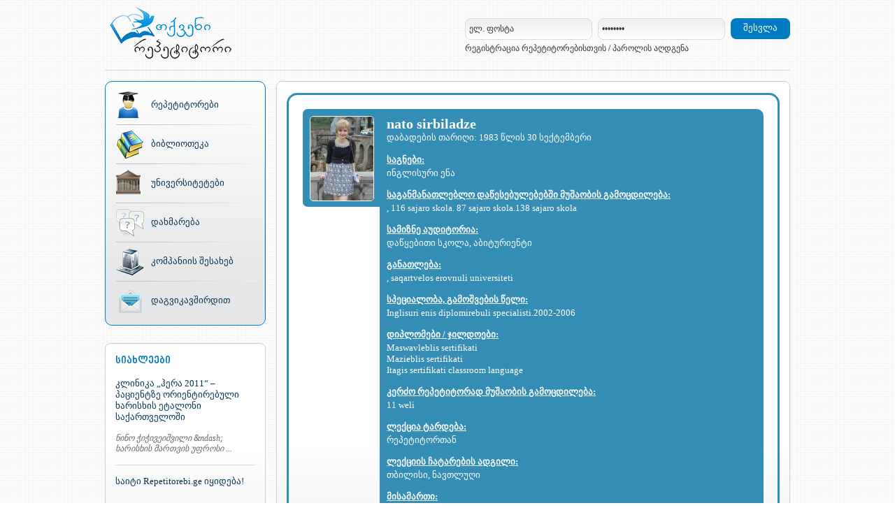

--- FILE ---
content_type: text/html; charset=UTF-8
request_url: https://repetitorebi.ge/repetitor.php?id=227
body_size: 4171
content:

<!DOCTYPE html PUBLIC "-//W3C//DTD XHTML 1.0 Transitional//EN" "http://www.w3.org/TR/xhtml1/DTD/xhtml1-transitional.dtd">
<html xmlns="http://www.w3.org/1999/xhtml">
<head>
<meta http-equiv="Content-Type" content="text/html; charset=utf-8" />
<meta property="fb:admins" content="100000653022430, 100003646706388, 100000173611529"/>
<meta property="fb:app_id" content="535233146507981">
<title>nato sirbiladze - repetitorebi.ge</title>
<meta name="description" content="ინგლისური ენა; კერძო რეპეტიტორად მუშაობის გამოცდილება: 11 weli">
<link href="styles.css" rel="stylesheet" type="text/css" />
<script type="text/javascript" src="http://ajax.googleapis.com/ajax/libs/jquery/1.6.2/jquery.min.js"></script>

<!--
	1 ) Reference to the files containing the JavaScript and CSS.
	These files must be located on your server.
-->

<script type="text/javascript" src="highslide/highslide-with-gallery.js"></script>
<link rel="stylesheet" type="text/css" href="highslide/highslide.css" />

<!--
	2) Optionally override the settings defined at the top
	of the highslide.js file. The parameter hs.graphicsDir is important!
-->

<script type="text/javascript">
	hs.graphicsDir = 'highslide/graphics/';
	hs.align = 'center';
	hs.transitions = ['expand', 'crossfade'];
	hs.wrapperClassName = 'dark borderless floating-caption';
	hs.fadeInOut = true;
	hs.dimmingOpacity = .75;

	// Add the controlbar
	if (hs.addSlideshow) hs.addSlideshow({
		//slideshowGroup: 'group1',
		interval: 5000,
		repeat: false,
		useControls: true,
		fixedControls: 'fit',
		overlayOptions: {
			opacity: .6,
			position: 'bottom center',
			hideOnMouseOut: true
		}
	});
</script>
<link rel="icon" href="favicon.ico" type="image/x-icon">
<link rel="shortcut icon" href="favicon.ico" type="image/x-icon">
</head>

<body>

<div id="fb-root"></div>
<script>(function(d, s, id) {
  var js, fjs = d.getElementsByTagName(s)[0];
  if (d.getElementById(id)) return;
  js = d.createElement(s); js.id = id;
  js.src = "//connect.facebook.net/en_GB/all.js#xfbml=1&appId=535233146507981";
  fjs.parentNode.insertBefore(js, fjs);
}(document, 'script', 'facebook-jssdk'));</script>

<link href="carousel/style.css" rel="stylesheet" type="text/css" />
<!--
  jCarousel library
-->
<script type="text/javascript" src="carousel/jquery.jcarousel.min.js"></script>
<!--
  jCarousel skin stylesheet
-->
<link rel="stylesheet" type="text/css" href="carousel/skin_main.css" />
 
 
<script type="text/javascript">

jQuery(document).ready(function() {
    jQuery('#mycarousel').jcarousel({
        wrap: 'circular',
        scroll: 2
    });
});

</script>

<script type="text/javascript">

jQuery(document).ready(function() {
    jQuery('#mycarousel2').jcarousel({
        wrap: 'circular',
        scroll: 2
    });
});

</script>






<table width="980" border="0" align="center" cellpadding="0" cellspacing="0" class="header">
  <tr>
    <td width="182" rowspan="2"><a href='index.php'><img border='0' style='margin-left:5px; margin-top:-5px;' src='img-site/logonew.png'></a></td>
    <td width="332" rowspan="2">
	
		
	
	</td>
    

<td width="466" height="57" align='right' valign="bottom">
<form name='auth' action='login.php' method='post'>
	<input onkeydown="return submitlogin(this,event)" onclick="this.value='';" onfocus="this.value='';" onblur="this.value=!this.value?'ელ. ფოსტა':this.value;" value="ელ. ფოსტა" type='text' class='inputheader' name='loginemail'>
	<input onkeydown="return submitlogin(this,event)" onclick="this.value='';" onfocus="this.value='';" onblur="this.value=!this.value?'password':this.value;" value="password" type='password' class='inputheader' name='loginpassword'>
	<div class='submitheader'><a href='#' onclick="document.auth.submit();">შესვლა</a></div>
	</form>
	</td>
  </tr>
  <tr>
    <td align='right' valign='top' class='linksheader'><a href='register.php'>რეგისტრაცია რეპეტიტორებისთვის</a> / <a href='resetpassword.php'>პაროლის აღდგენა</a></td>
  </tr>	


	
</table>
<table width='980' border='0' align='center' cellpadding='0' cellspacing='0' class='inlinecontent'>
<tr>
<td width='230' valign='top'>
<div style='height:375px;'>
<table style='float:left;' width="230" border="0" align="center" cellpadding="0" cellspacing="0" class="promo">
  <tr>
	  <td width='230' class='promoleftpane'>
			
			<table class='menu' width="100%" border="0" align="center" cellpadding="0" cellspacing="0">
			<tr>
				<td><div class='menuicon'><img src='img-site/icons/teacher.png'></div> <div class='menutitle'><a href='repetitors.php'>რეპეტიტორები</a></div></td>
			</tr>
			<tr>
				<td><div class='menuicon'><img src='img-site/icons/books.png'></div> <div class='menutitle'><a href='library.php'>ბიბლიოთეკა</a></div></td>
			</tr>
			<tr>
				<td><div class='menuicon'><img src='img-site/icons/university.png'></div> <div class='menutitle'><a href='edu.php'>უნივერსიტეტები</a></div></td>
			</tr>
			<tr>
				<td><div class='menuicon'><img src='img-site/icons/help.png'></div> <div class='menutitle'><a href='help.php'>დახმარება</a></div></td>
			</tr>
			<tr>
				<td><div class='menuicon'><img src='img-site/icons/company.png'></div> <div class='menutitle'><a href='about.php'>კომპანიის შესახებ</a></div></td>
			</tr>
			<tr>
				<td style='background:none;'><div class='menuicon'><img src='img-site/icons/contact.png'></div> <div class='menutitle'><a href='contact.php'>დაგვიკავშირდით</a></div></td>
			</tr>
			</table>
	  </td>
  </tr>
</table></div>
<table width='100%' border='0' align='center' cellpadding='0' cellspacing='0' class='newsb'><tr><td valign='top'><div class='pagetitlenewm'>სიახლეები</div>
			

				<div class='mainnewstitle'><a href='new.php?id=38'>კლინიკა „ჰერა 2011“ – პაციენტზე ორიენტირებული ხარისხის ეტალონი საქართველოში</a></div>
				<div class='mainnewsdesc' ><a href='new.php?id=38'>ნინო ჭიჭივეიშვილი &amp;ndash; ხარისხის მართვის უფროსი
...</a></div>

			
			
			

				<div class='mainnewstitle'><a href='new.php?id=37'>საიტი Repetitorebi.ge იყიდება! </a></div>
				<div class='mainnewsdesc' ><a href='new.php?id=37'></a></div>

			
			
			

				<div class='mainnewstitle'><a href='new.php?id=36'>რეპეტიტორი AI - რევოლუციური გადაწყვეტილება აბიტურიენტების მომზადებისთვის</a></div>
				<div class='mainnewsdesc' style='border-bottom:none;'><a href='new.php?id=36'>თანამედროვე გამოწვევები განათლებაში
...</a></div>

			
			</td></tr></table>
<table width="100%" border="0" align="center" cellpadding="0" cellspacing="0" class='readmore' style='padding:0px; margin-top:10px;'>
</table>
</td>

<td valign='top' class='contentblock'>

<div class='bcontent'>

<br>
<br>

<table class='newrepinfo' cellpadding='0' cellspacing='0' border='0' width='100%'>
<tr>
<td width='90' valign='top'>
<div class='repimageresumefull'><img class='repfphoto' src='img-site/repetitors/1481814605.jpg'></div></td>
<td>

	<table class='newrepinfodetails' cellpadding='0' cellspacing='0' border='0' width='100%'>
		<tr><td class='repfullname'>nato sirbiladze</td></tr>
		<tr><td>დაბადების თარიღი:  1983 წლის 30 სექტემბერი<br><br></td></tr>
		
		
		
			<tr><td class='repfullitemtitle'>საგნები: </td></tr>
			<tr><td class='repfullitemdesc'>ინგლისური ენა</td></tr>
			
			<tr><td class='repfullitemtitle'>საგანმანათლებლო დაწესებულებებში მუშაობის გამოცდილება:</td></tr>
			<tr><td class='repfullitemdesc'>, 116 sajaro skola. 87 sajaro skola.138 sajaro skola</td></tr>
			
			<tr><td class='repfullitemtitle'>სამიზნე აუდიტორია:</td></tr>
			<tr><td class='repfullitemdesc'>დაწყებითი სკოლა, აბიტურიენტი</td></tr>
			
			<tr><td class='repfullitemtitle'>განათლება:</td></tr>
			<tr><td class='repfullitemdesc'>, saqartvelos erovnuli universiteti</td></tr>
			
			<tr><td class='repfullitemtitle'>სპეციალობა, გამოშვების წელი:</td></tr>
			<tr><td class='repfullitemdesc'>Inglisuri enis diplomirebuli specialisti.2002-2006</td></tr>
			
			<tr><td class='repfullitemtitle'>დიპლომები / ჯილდოები:</td></tr>
			<tr><td class='repfullitemdesc'>Maswavleblis sertifikati<br/>Mazieblis sertifikati<br/>Itagis sertifikati classroom language</td></tr>
			
			<tr><td class='repfullitemtitle'>კერძო რეპეტიტორად მუშაობის გამოცდილება:</td></tr>
			<tr><td class='repfullitemdesc'>11 weli</td></tr>
			
			<tr><td class='repfullitemtitle'>ლექცია ტარდება:</td></tr>
			<tr><td class='repfullitemdesc'>რეპეტიტორთან</td></tr>
			
			<tr><td class='repfullitemtitle'>ლექციის ჩატარების ადგილი: </td></tr>
			<tr><td class='repfullitemdesc'>თბილისი, ნავთლუღი</td></tr>
			
			<tr><td class='repfullitemtitle'>მისამართი: </td></tr>
			<tr><td class='repfullitemdesc'>kindzmaraulis shesaxvevi,kor 30,bina 72</td></tr>
			
			<tr><td class='repfullitemtitle'>საკონტაქტო ნომერი:</td></tr>
			<tr><td class='repfullitemdesc'>598105785</td></tr>
				</table>


</td>
</tr>
</table>



<div class='fbcommenttitle'>კომენტარები რეპეტიტორზე</div>

<table class='newrepinfo' cellpadding='0' cellspacing='0' border='0' width='100%' style='margin-top:10px;'>
<tr>
<td>

<div class="fb-comments" data-href="http://repetitorebi.ge/repetitor.php?id=227" data-width="680" data-num-posts="1000"></div>

</td>
</tr>
</table>


	</div>
</td>
</tr>
</table>


<table class='social' width='980' border='0' align='center' cellpadding='0' cellspacing='0'>
<tr>

<td width='400'>
<a href='https://www.facebook.com/pages/repetitorebige/323714981064186' target='_blank'><img border='0' src='img-site/face.png' style='margin-bottom:-2px;'></a> &nbsp;<a target='_blank' href='http://www.youtube.com/channel/UCAh95kFB_Gop5apumzFpOEw?feature=mhee'><img border='0' src='img-site/you.png' style='margin-bottom:-2px;'></a> &nbsp;<a href='https://twitter.com/repetitorebi' target='_blank'><img border='0' src='img-site/twitter.png' style='margin-bottom:-2px;'></a>
</td>

<td>
<iframe src="//www.facebook.com/plugins/like.php?href=https%3A%2F%2Fwww.facebook.com%2Fpages%2Frepetitorebige%2F323714981064186%3Fref%3Dhl&amp;send=false&amp;layout=button_count&amp;width=100&amp;show_faces=false&amp;font=arial&amp;colorscheme=light&amp;action=like&amp;height=21&amp;appId=187769537952087" scrolling="no" frameborder="0" style="border:none; overflow:hidden; width:100px; height:21px;" allowTransparency="true"></iframe>
</td>

<td  align='right' class='sharelink'>
<a target='_blank' href='http://www.facebook.com/sharer.php?u=http://repetitorebi.ge/repetitor.php?id=227'><img border='0' src='img-site/face.png' style='margin-bottom:-5px;'> &nbsp;გვერდის გაზიარება</a>
</td>

</tr>
</table><table width="980" border="0" align="center" cellpadding="0" cellspacing="0" class='footer'>
  <tr>
	<td align='left' width='225'>
		<span style='font-family:Arial;'>© e-commerce georgia LTD, 2012<br>All Rights Reserved</span></span>
	</td>
	<td align='center'>
		<a href='news.php'>სიახლეები</a> &nbsp;|&nbsp; <a href='about.php'>კომპანიის შესახებ</a> &nbsp;|&nbsp; <a href='terms.php'>წესები და პირობები</a> &nbsp;|&nbsp; <a href='contact.php'>დაგვიკავშირდით</a>
	</td>
	<td align='right'>
	
		<a href='http://www.pay.ge' target='_blank'><img border='0' src='img-site/pay.png' style='margin-right:15px;'></a>
	
		<!-- TOP.GE COUNTER CODE -->
		<script language="JavaScript" type="text/javascript" src="http://counter.top.ge/cgi-bin/cod?

		100+90716"></script>
		<noscript>
		<a target="_top" href="http://counter.top.ge/cgi-bin/showtop?90716">
		<img src="http://counter.top.ge/cgi-bin/count?ID:90716+JS:false" border="0" alt="TOP.GE" /></a>
		</noscript>
		<!-- / END OF COUNTER CODE -->
	
	</td>
  </tr>
</table>
</body>
</html>

--- FILE ---
content_type: text/css
request_url: https://repetitorebi.ge/styles.css
body_size: 3182
content:
@font-face {
	font-family: 'bpg_nino';
	src: url('img-site/fonts/bpg_nino_mtavruli_bold.eot');
	src: local('â˜º'), url('img-site/fonts/bpg_nino_mtavruli_bold.woff') format('woff'), url('img-site/fonts/bpg_nino_mtavruli_bold.ttf') format('truetype'), url('img-site/fonts/bpg_nino_mtavruli_bold.svg') format('svg');
	font-weight: normal;
	font-style: normal;
}
body {
	margin:0px;	
	background-image: url(img-site/bg.png);
	background-repeat: repeat;
	background-position: left top;
	font-size:13px;
	font-family:Sylfaen;
	color:#000000;
	margin-bottom:20px;
}
a:link {
	color:#333333;
	text-decoration:underline;
}
a:visited {
	color:#333333;
	text-decoration:underline;
}
a:hover {
	color:#007CC3;
	text-decoration:underline;
}
a:active {
	color:#333333;
	text-decoration:underline;
}
.header {
	height:100px;
}
.inputheader {
	height:27px;
	margin-right:5px;
	border:1px solid #DADADA;
	width:170px;
	padding-left:5px;
	padding-right:5px;
	-moz-border-radius: 8px; /* Firefox */
	-webkit-border-radius: 8px; /* Safari, Chrome */
	border-radius: 8px; /* CSS3 */
	background-image: url(img-site/inputheader.png);
	background-repeat: repeat-x;
	background-position: left top;
	font-size:12px;
	font-family:Arial;
	color:#333333;
	line-height:27px;
}
input:focus{
	border:1px solid #007CC3;
}
select:focus{
	border:1px solid #007CC3;
	outline:none;
}
textarea {
	resize: none;
}
textarea:focus{
	border:1px solid #007CC3;
	outline:none;
}
.submitheader {
	text-align:center;
	-moz-border-radius: 8px; /* Firefox */
	-webkit-border-radius: 8px; /* Safari, Chrome */
	border-radius: 8px; /* CSS3 */
	color: #FFFFFF;
	text-decoration:none;
	float:right;
	background-color:#007CC3;
	margin-left:3px;
}
.submitheader a {
	padding-left:18px;
	padding-right:18px;
	text-decoration: none;
	display: block;
	height:30px;
	line-height:28px;
	-moz-border-radius: 8px; /* Firefox */
	-webkit-border-radius: 8px; /* Safari, Chrome */
	border-radius: 8px; /* CSS3 */
}
.submitheader a:link {
	color: #FFFFFF;
	text-decoration:none;
}
.submitheader a:visited {
	color: #FFFFFF;
	text-decoration:none;
}
.submitheader a:hover {
	color:#FFFFFF;
	text-decoration:none;
	background-color:#4BA2D4;
}
.submitheader a:active {
	color: #FFFFFF;
	text-decoration:none;
}
.linksheader {
	padding-top:5px;
	padding-right:145px;
	font-size:12px;
}
.linksheader a:link {
	color:#333333;
	text-decoration:none;
}
.linksheader a:visited {
	color:#333333;
	text-decoration:none;
}
.linksheader a:hover {
	color:#007CC3;
	text-decoration:none;
}
.linksheader a:active {
	color:#333333;
	text-decoration:none;
}
.promo {
	border:1px solid #007CC3;
	height:350px;
	background-color:#E5E6E7;
	-moz-border-radius: 10px; /* Firefox */
	-webkit-border-radius: 10px; /* Safari, Chrome */
	border-radius: 10px; /* CSS3 */
	background-image: url(img-site/promobg.png);
	background-repeat: no-repeat;
	background-position: left top;
}
.promoleftpane {
	background-image: url(img-site/promolinevert.png);
	background-repeat: no-repeat;
	background-position: right 14px;
}
.menu {
	padding-left:15px;
}
.menu td {
	padding-top:8px;
	padding-bottom:8px;
	background-image: url(img-site/promoline.png);
	background-repeat: no-repeat;
	background-position: 0px bottom;
}
.menuicon {
	width:50px;
	float:left;
	height:40px;
}
.menutitle {
	width:150px;
	float:left;
	height:40px;
	line-height:38px;
	color:#033451;
}
.menutitle a:link {
	color:#033451;
	text-decoration:none;
}
.menutitle a:visited {
	color:#033451;
	text-decoration:none;
}
.menutitle a:hover {
	color:#033451;
	text-decoration:underline;
}
.menutitle a:active {
	color:#033451;
	text-decoration:none;
}
.promorightpane {
	padding-left:15px;
	padding-right:15px;
	padding-top:12px;
	padding-bottom:12px;
}
.promocategories {
	font-size:12px;
	color:#033451;
	margin-top:10px;
}
.promocategories td {
	padding-bottom:4px;
}
.promocategories a:link {
	color:#033451;
	text-decoration:none;
}
.promocategories a:visited {
	color:#033451;
	text-decoration:none;
}
.promocategories a:hover {
	color:#033451;
	text-decoration:underline;
}
.promocategories a:active {
	color:#033451;
	text-decoration:none;
}
.promoshortabout {
	margin-top:3px;
	color:#033451;
	background-image: url(img-site/promolinein.png);
	background-repeat: no-repeat;
	background-position: 0px bottom;
	padding-bottom:14px;
}
.mainrepetitors {
	margin-top:25px;
	margin-left:7px;
}
.mainrepetitorsblock {
	-moz-border-radius: 8px; /* Firefox */
	-webkit-border-radius: 8px; /* Safari, Chrome */
	border-radius: 8px; /* CSS3 */
	color: #007CC3;
	text-decoration:none;
	float:left;
	margin-left:3px;
	margin-right:10px;
	margin-bottom:15px;
	background-color:#FFFFFF;
	background-image: url(img-site/mainrepetitorsbg.png);
	background-repeat: no-repeat;
	background-position: left top;
}
.mainrepetitorsblock a {
	width:221px;
	text-decoration: none;
	display: block;
	height:115px;
	-moz-border-radius: 8px; /* Firefox */
	-webkit-border-radius: 8px; /* Safari, Chrome */
	border-radius: 8px; /* CSS3 */
	border:1px solid #E2E2E2;
}
.mainrepetitorsblock a:link {
	color: #007CC3;
	text-decoration:none;
}
.mainrepetitorsblock a:visited {
	color: #007CC3;
	text-decoration:none;
}
.mainrepetitorsblock a:hover {
	color:#FFFFFF;
	text-decoration:none;
	background-color:#4BA2D4;
	border:1px solid #2F8FC7;
}
.mainrepetitorsblock a:active {
	color: #FFFFFF;
	text-decoration:none;
}
.mainrepetitorsdetails {
	height:115px;
}
.mainrepetitorstitle {
	font-weight:bold;
	padding-top:8px;
}
.mainrepetitorscat {
	padding-top:20px;
	font-size:12px;
	color:#666666;
}
#parent_div:hover #mainrepetitorscatcolorchange {
   color: #FFFFFF;
}
.mainrepetitorsimage {
	border:1px solid #FFFFFF;
}
.readmore {
	font-size:12px;
	padding-right:25px;
}
.readmore a:link {
	color:#033451;
	text-decoration:none;
}
.readmore a:visited {
	color:#033451;
	text-decoration:none;
}
.readmore a:hover {
	color:#033451;
	text-decoration:underline;
}
.readmore a:active {
	color:#033451;
	text-decoration:none;
}
.footer {
	border-top:1px solid #DADADA;
	margin-top:30px;
	font-size:12px;
	color:#666666;
	padding-top:12px;
	line-height:20px;
}
.footer a:link {
	color:#666666;
	text-decoration:none;
}
.footer a:visited {
	color:#666666;
	text-decoration:none;
}
.footer a:hover {
	color:#666666;
	text-decoration:underline;
}
.footer a:active {
	color:#666666;
	text-decoration:none;
}
.mainnewspanelwrapper {
	width:230px;
	padding-top:25px;
}
.mainnewstitle {
	color:#033451;
	margin-top:15px;
}
.mainnewstitle a:link {
	color:#033451;
	text-decoration:none;
}
.mainnewstitle a:visited {
	color:#033451;
	text-decoration:none;
}
.mainnewstitle a:hover {
	color:#033451;
	text-decoration:underline;
}
.mainnewstitle a:active {
	color:#033451;
	text-decoration:none;
}
.mainnewsdesc {
	color:#666666;
	font-size:12px;
	border-bottom:1px solid #DADADA;
	font-style:italic;
	width:100%;
	margin-top:15px;
	padding-bottom:15px;
}
.pagetitlenewm {
	font-family:bpg_nino;
	font-size:15px;
	color:#007BC3;
	margin-top:15px;
}
.mainnewsdesc a:link {
	color:#666666;
	text-decoration:none;
}
.mainnewsdesc a:visited {
	color:#666666;
	text-decoration:none;
}
.mainnewsdesc a:hover {
	color:#666666;
	text-decoration:none;
}
.mainnewsdesc a:active {
	color:#666666;
	text-decoration:none;
}
.quotes {
	text-align:justify;
	font-size:11px;
	color:#666666;
	font-style:italic;
}
.regtable {
	margin-top:20px;
}
.regtable td {
	padding-bottom:5px;
	color:#333333;
	padding-left:15px;
}
.registerinput {
	height:27px;
	line-height:27px;
	border:1px solid #B5BBC9;
	width:220px;
	padding-left:5px;
	padding-right:5px;
	-moz-border-radius: 8px; /* Firefox */
	-webkit-border-radius: 8px; /* Safari, Chrome */
	border-radius: 8px; /* CSS3 */
	background-image: url(img-site/inputheader.png);
	background-repeat: repeat-x;
	background-position: left top;
	font-size:12px;
	font-family:Arial;
	color:#333333;
}
.registerselect {
	border:1px solid #B5BBC9;
	width:100px;
	-moz-border-radius: 8px; /* Firefox */
	-webkit-border-radius: 8px; /* Safari, Chrome */
	border-radius: 8px; /* CSS3 */
	background-repeat: repeat-x;
	background-position: left top;
	background: url(img-site/inputheader.png) rgba(0,0,0,0); 
	font-size:12px;
	font-family:Arial;
	color:#333333;
	padding-top:7px;
	padding-bottom:7px;
}
.contentblock {
	padding-left:15px;
	color:#333333;
}
.regerror {
	background-color:#FFEBE8;
	border: 1px solid #DD3C10;
	padding-top:7px;
	padding-bottom:7px;
	text-align:center;
	-moz-border-radius: 7px; /* Firefox */
	-webkit-border-radius: 7px; /* Safari, Chrome */
	border-radius: 7px; /* CSS3 */
	width:100%px;
	margin-bottom:20px;
	font-size:12px;
	color:#333333;
}
.loginerror {
	background-color:#FFEBE8;
	border-left: 1px solid #DD3C10;
	border-right: 1px solid #DD3C10;
	border-bottom: 1px solid #DD3C10;
	padding-top:10px;
	padding-bottom:10px;
	font-size:12px;
	color:#333333;
	border-bottom-left-radius:10px;
	border-bottom-right-radius:10px;
 	-moz-border-radius-bottomleft:10px;
 	-webkit-border-bottom-left-radius:10px;
 	-moz-border-radius-bottomright:10px;
	-webkit-border-bottom-right-radius:10px;
}
.userpanel {
	font-size:12px;
	color:#333333;
}
.userpanel a:link {
	color:#333333;
	text-decoration:none;
}
.userpanel a:visited {
	color:#333333;
	text-decoration:none;
}
.userpanel a:hover {
	color:#007CC3;
	text-decoration:none;
}
.userpanel a:active {
	color:#333333;
	text-decoration:none;
}
.mybooks {
	border:1px solid #DADADA;
	margin-top:20px;
	padding-top:20px;
	padding-bottom:20px;
	background-color:#FFFFFF;
	-moz-border-radius: 10px; /* Firefox */
	-webkit-border-radius: 10px; /* Safari, Chrome */
	border-radius: 10px; /* CSS3 */
}
.addbook {
	font-weight:bold;
}
.addbook a:link {
	color:#333333;
	text-decoration:none;
}
.addbook a:visited {
	color:#333333;
	text-decoration:none;
}
.addbook a:hover {
	color:#0B9AC9;
	text-decoration:none;
}
.addbook a:active {
	color:#333333;
	text-decoration:none;
}
.addbooktable {

}
.addbooktable td {
	padding-bottom:7px;
	color:#333333;
}
.mybookshead {
	background-color:#007CC3;
	margin-top:20px;
	height:35px;
	color:#FFFFFF;
	font-size:12px;
	border-top-left-radius:10px;
	border-top-right-radius:10px;
 	-moz-border-radius-topleft:10px;
 	-webkit-border-top-left-radius:10px;
 	-moz-border-radius-topright:10px;
	-webkit-border-top-right-radius:10px;
}
.mybookshead td {
	padding-left:15px;
}
.mybookslist {
	font-size:12px;
	border-right:1px solid #ACB9BE;
	background-color:#FFFFFF;
}
.mybookslist td {
	padding-left:15px;
	padding-top:5px;
	padding-bottom:5px;
	border-left:1px solid #ACB9BE;
	border-bottom:1px solid #ACB9BE;
}
.pagetitler {
	font-weight:bold;
	color:#007CC3;
	font-size:18px;
	padding-left:8px;
}
.required {
	color:#FF0000;
	font-family:Arial;
}
.resumecheckbox {
	width:195px;
	height:40px;
	line-height:40px;
	padding:10px;
	border:1px solid #DADADA;
	float:left;
	margin-right:10px;
	margin-bottom:10px;
	-moz-border-radius: 8px; /* Firefox */
	-webkit-border-radius: 8px; /* Safari, Chrome */
	border-radius: 8px; /* CSS3 */
	background-repeat: repeat-x;
	background-position: left top;
	background: url(img-site/inputheader.png) rgba(0,0,0,0); 
	cursor:pointer;
}
.resumecheckbox:hover {
	border:1px solid #007CC3;
	background-color:#D9F1FD;
	background-image:none;
}
.registercheckbox {
	border:1px solid #B8B2B2;
	color:#086BA4;
}
.resumetable {
	border:1px solid #C5C8CB;
	background-color:#FFFFFF;
}
.resumetable td {
	padding-top:15px;
	padding-bottom:15px;
	color:#333333;
	padding-left:15px;
}
.resumetablehead {
	background-color:#D4D6D8;
}
.repimageresume {
	border:1px solid #DADADA;
	width:90px;
	height:120px;
	line-height:120px;
	text-align:center;
	vertical-align:middle;
	float:left;
	padding:5px;
}
.repimageresumechange {
	height:120px;
	line-height:120px;
	float:left;
	margin-left:15px;
}
.repinfo {
	margin-top:-35px;
	background-color:#FFFFFF;
	border-top:1px solid #DADADA;
	border-left:1px solid #DADADA;
	border-right:1px solid #DADADA;
}
.repinfo td {
	padding-bottom:10px;
	padding-top:10px;
	border-bottom:1px solid #DADADA;
	padding-left:10px;
}
.repmaintd {
	background-color:#DADADA;
	background-image: url(img-site/promobg.png);
	background-repeat: no-repeat;
	background-position: left bottom;
	font-weight:bold;
	font-size:25px;
	color:#007AC1;
}
.promocatitem {
	float:left;
	width:170px;
	margin-bottom:4px;
}
.showme { 
	display: none;
	border:1px solid #DADADA;
	position:absolute;
	z-index:999;
	background-color:#FFFFFF;
	-moz-box-shadow: 0 0 5px 5px #ACACAC;
	-webkit-box-shadow: 0 0 5px 5px#ACACAC;
	box-shadow: 0 0 5px 5px #ACACAC;
	float:left;
	width:170px;
	padding:5px;
	background-image: url(img-site/promobg.png);
	background-repeat: no-repeat;
	background-position: left bottom;
	-moz-border-radius: 8px; /* Firefox */
	-webkit-border-radius: 8px; /* Safari, Chrome */
	border-radius: 8px; /* CSS3 */
	margin-left:-40px;
	margin-top:-130px;
}
.showhim {
	float:left;
	width:170px;
	margin-bottom:4px;
}
.showhim:hover .showme {
	display : block;
}
.promocatchildpop {
	padding-top:2px;
	padding-bottom:2px;
	padding-left:8px;
}
.showme a:link {
	text-decoration:none;
}
.showme a:visited {
	text-decoration:none;
}
.showme a:hover {
	text-decoration:none;
	color:#FFFFFF;
}
.showme a:active {
	text-decoration:none;
}
.promocatchildpop:hover {
	display: block;
	background-color:#1D9FE1;
}
.ticket {
	background-color:#1D9FE1;
	padding-top:15px;
	padding-bottom:15px;
	padding-left:10px;
	padding-right:10px;
	color:#FFFFFF;
	margin-top:10px;
	margin-bottom:20px;
	font-weight:bold;
	-moz-border-radius: 8px; /* Firefox */
	-webkit-border-radius: 8px; /* Safari, Chrome */
	border-radius: 8px; /* CSS3 */
	text-align:center;
}
.newsdate {
	color:#666666;
	font-family:Arial;
	font-size:12px;
}
.mainlibtitle {
	color:#033451;
	padding-bottom:5px;
	padding-top:8px;
	padding-bottom:8px;
	border-bottom:1px dotted #9F9F9F;
}
.libdate {
	color:#666666;
	font-family:Arial;
	font-size:12px;
	padding-top:8px;
	padding-bottom:8px;
	border-bottom:1px dotted #9F9F9F;
}
.mainlibtitle a:link {
	color:#033451;
	text-decoration:none;
}
.mainlibtitle a:visited {
	color:#033451;
	text-decoration:none;
}
.mainlibtitle a:hover {
	color:#033451;
	text-decoration:underline;
}
.mainlibtitle a:active {
	color:#033451;
	text-decoration:none;
}
.success {
	background-color:#52CC34;
	border: 1px solid #FFF;
	padding-top:8px;
	padding-bottom:10px;
	text-align:center;
	-moz-border-radius: 15px; /* Firefox */
	-webkit-border-radius: 15px; /* Safari, Chrome */
	border-radius: 15px; /* CSS3 */
	color:#0F3307;
	text-shadow: 1px 1px #A7F197;
	width:320px;
	margin-top:-20px;
	margin-bottom:20px;
}
.fail {
	background-color:#F44E4E;
	border: 1px solid #FFF;
	padding-top:8px;
	padding-bottom:10px;
	text-align:center;
	-moz-border-radius: 15px; /* Firefox */
	-webkit-border-radius: 15px; /* Safari, Chrome */
	border-radius: 15px; /* CSS3 */
	color:#740808;
	text-shadow: 1px 1px #F9A1A1;
	width:320px;
	margin-top:-20px;
	margin-bottom:20px;
}
.repimageresumefull {
	padding:10px;
	background-color:#348DB5;
	width:90px;
	height:120px;
	border-top-left-radius:7px;
 	-moz-border-radius-topleft:7px;
	-webkit-border-top-left-radius:7px;
	border-bottom-left-radius:7px;
 	-moz-border-radius-bottomleft:7px;
	-webkit-border-bottom-left-radius:7px;
}
.repfphoto {
	border:1px solid #FFFFFF;
	-moz-border-radius: 5px; /* Firefox */
	-webkit-border-radius: 5px; /* Safari, Chrome */
	border-radius: 5px; /* CSS3 */
}
.newrepinfo {
	margin-top:-30px;
	border:3px solid #348DB5;
	padding:20px;
	-moz-border-radius: 15px; /* Firefox */
	-webkit-border-radius: 15px; /* Safari, Chrome */
	border-radius: 15px; /* CSS3 */
}
.newrepinfodetails {
	background-color:#348DB5;
	padding:10px;
	color:#FFFFFF;
	border-top-right-radius:10px;
 	-moz-border-radius-topright:10px;
	-webkit-border-top-right-radius:10px;
	border-bottom-right-radius:10px;
 	-moz-border-radius-bottomright:10px;
	-webkit-border-bottom-right-radius:10px;
	border-bottom-left-radius:10px;
 	-moz-border-radius-bottomleft:10px;
	-webkit-border-bottom-left-radius:10px;
}
.repfullname {
	font-weight:bold;
	font-size:20px;
}
.repfullitemtitle {
	font-weight:bold;
	text-decoration:underline;
	padding-bottom:3px;
}
.repfullitemdesc {
	padding-bottom:15px;
}
.diplomimgfloatucp {
	width:170px;
	float:left;
	margin-right:6px;
	margin-bottom:15px;
}
.diplomimgfloatucp td {
	padding-bottom:5px;
}
.diplomimgfloatucp a:link {
	text-decoration:none;
}
.diplomimgfloatucp a:visited {
	text-decoration:none;
}
.diplomimgfloatucp a:hover {
	text-decoration:none;
}
.diplomimgfloatucp a:active {
	text-decoration:none;
}
.fbcommenttitle {
	margin-top:20px;
	padding-left:8px;
	font-weight:bold;
}
.searchtitle {
	font-weight:bold;
	font-size:16px;
	color:#444444;
	margin-bottom:10px;
}
.repsearch {

}
.repsearch td {
	padding-bottom:10px;
	padding-right:8px;
}
.none {
	margin-top:-400px;
}
.pagetitle {
	font-family:bpg_nino;
	font-size:15px;
	color:#007BC3;
}
.inlinecontent {
	border-top:1px solid #DADADA;
	padding-top:15px;
}
.newshor {
	background-image: url(img-site/promobg.png);
	background-repeat: no-repeat;
	background-position: left top;
	border:1px solid #CCCCCC;
	padding-top:14px;
	padding-bottom:14px;
	padding-left:14px;
	padding-right:14px;
	margin-top:25px;
	-moz-border-radius: 8px; /* Firefox */
	-webkit-border-radius: 8px; /* Safari, Chrome */
	border-radius: 8px; /* CSS3 */
}
.bcontent {
	background-image: url(img-site/promobg.png);
	background-repeat: no-repeat;
	background-position: left bottom;
	border:1px solid #CCCCCC;
	padding-top:14px;
	padding-bottom:14px;
	padding-left:14px;
	padding-right:14px;
	-moz-border-radius: 8px; /* Firefox */
	-webkit-border-radius: 8px; /* Safari, Chrome */
	border-radius: 8px; /* CSS3 */
	background-color:#FFFFFF;
	min-height:320px;
}
.bcontentmain {
	background-image: url(img-site/promobg.png);
	background-repeat: no-repeat;
	background-position: left bottom;
	border:1px solid #CCCCCC;
	padding-top:14px;
	padding-bottom:14px;
	padding-left:14px;
	padding-right:14px;
	-moz-border-radius: 8px; /* Firefox */
	-webkit-border-radius: 8px; /* Safari, Chrome */
	border-radius: 8px; /* CSS3 */
	background-color:#FFFFFF;
	min-height:430px;
	width:712px;
}
.newsb {
	background-image: url(img-site/promobg.png);
	background-repeat: no-repeat;
	background-position: left bottom;
	border:1px solid #CCCCCC;
	padding-left:14px;
	padding-right:14px;
	-moz-border-radius: 8px; /* Firefox */
	-webkit-border-radius: 8px; /* Safari, Chrome */
	border-radius: 8px; /* CSS3 */
	background-color:#FFFFFF;
	min-height:460px;
}
.commentswrapper {
	border:1px solid #CCCCCC;
	-moz-border-radius: 8px; /* Firefox */
	-webkit-border-radius: 8px; /* Safari, Chrome */
	border-radius: 8px; /* CSS3 */
	background-color:#FFFFFF;
	padding:10px;
	margin-top:20px;
}
.loginhead {
	height:35px;
	padding-left:10px;
	font-weight:bold;
	color:#FFFFFF;
	border:1px solid #007CC3;
	line-height:25px;
	background-color:#007CC3;
	border-top-left-radius:10px;
	border-top-right-radius:10px;
 	-moz-border-radius-topleft:10px;
 	-webkit-border-top-left-radius:10px;
 	-moz-border-radius-topright:10px;
	-webkit-border-top-right-radius:10px;
}
.logincontent {
	border-left:1px solid #007CC3;
	border-right:1px solid #007CC3;
	border-bottom:1px solid #007CC3;
	padding:20px;
	background-color:#FFFFFF;
	background-image: url(img-site/promobg.png);
	background-repeat: no-repeat;
	background-position: left top;
	border-bottom-left-radius:10px;
	border-bottom-right-radius:10px;
 	-moz-border-radius-bottomleft:10px;
 	-webkit-border-bottom-left-radius:10px;
 	-moz-border-radius-bottomright:10px;
	-webkit-border-bottom-right-radius:10px;
}
.acpcontent {
	background-image: url(img-site/promobg.png);
	background-repeat: no-repeat;
	background-position: left bottom;
	border:1px solid #CCCCCC;
	padding-left:14px;
	padding-right:14px;
	-moz-border-radius: 8px; /* Firefox */
	-webkit-border-radius: 8px; /* Safari, Chrome */
	border-radius: 8px; /* CSS3 */
	background-color:#FFFFFF;
	min-height:400px;
	padding-top:15px;
	padding-bottom:15px;
	margin-top:10px;
}
.acpheader {

}
.acpheader a:link {
	text-decoration:none;
}
.acpheader a:visited {
	text-decoration:none;
}
.acpheader a:hover {
	text-decoration:none;
}
.acpheader a:active {
	text-decoration:none;
}
.statstable {
	border:1px solid #CCCCCC;
	-moz-border-radius: 8px; /* Firefox */
	-webkit-border-radius: 8px; /* Safari, Chrome */
	border-radius: 8px; /* CSS3 */
	background-color:#FFFFFF;
	padding:10px;
	margin-top:10px;
}
.statstable td {
	border-bottom:1px solid #DADADA;
	padding-bottom:10px;
	padding-top:10px;
}
.social {
	border:1px solid #CCCCCC;
	-moz-border-radius: 8px; /* Firefox */
	-webkit-border-radius: 8px; /* Safari, Chrome */
	border-radius: 8px; /* CSS3 */
	padding:10px;
	margin-top:10px;
	background-color:#EBECED;
	margin-bottom:-12px;
}
.sharelink a:link {
	text-decoration:none;
	font-size:12px;
}
.sharelink a:visited {
	text-decoration:none;
	font-size:12px;
}
.sharelink a:hover {
	text-decoration:none;
	font-size:12px;
}
.sharelink a:active {
	text-decoration:none;
	font-size:12px;
}
.showme2 { 
	display: none;
	border:1px solid #DADADA;
	position:absolute;
	z-index:999;
	background-color:#FFFFFF;
	-moz-box-shadow: 0 0 5px 5px #ACACAC;
	-webkit-box-shadow: 0 0 5px 5px#ACACAC;
	box-shadow: 0 0 5px 5px #ACACAC;
	float:left;
	width:600px;
	padding:5px;
	background-image: url(img-site/promobg.png);
	background-repeat: no-repeat;
	background-position: left bottom;
	-moz-border-radius: 8px; /* Firefox */
	-webkit-border-radius: 8px; /* Safari, Chrome */
	border-radius: 8px; /* CSS3 */
	margin-top:-20px;
}
.showhim2 {
	float:left;
	width:200px;
	margin-bottom:4px;
}
.showhim2:hover .showme2 {
	display : block;
}
.promocatchildpop2 {
	padding-top:2px;
	padding-bottom:2px;
	padding-left:8px;
	text-decoration:none;
	cursor:pointer;
}
.promocatchildpop2:hover {
	display: block;
	background-color:#1D9FE1;
	color:#FFFFFF;
	text-decoration:none;
}
.promocatitem2 {
	float:left;
	width:200px;
	margin-bottom:4px;
}
.promocatitem2 a:link {
	text-decoration:none;
}
.promocatitem2 a:visited {
	text-decoration:none;
}
.promocatitem2 a:hover {
	text-decoration:none;
}
.promocatitem2 a:active {
	text-decoration:none;
}


.resumecheckboxbig {
	width:195px;
	height:100px;
	line-height:20px;
	padding:10px;
	border:1px solid #DADADA;
	float:left;
	margin-right:10px;
	margin-bottom:10px;
	-moz-border-radius: 8px; /* Firefox */
	-webkit-border-radius: 8px; /* Safari, Chrome */
	border-radius: 8px; /* CSS3 */
	background-color:#EEE;
	cursor:pointer;
}
.resumecheckboxbig:hover {
	border:1px solid #007CC3;
	background-color:#D9F1FD;
	background-image:none;
}

--- FILE ---
content_type: text/css
request_url: https://repetitorebi.ge/carousel/style.css
body_size: 53
content:
#wrap {
    color: #404040;
    /*margin: 0 12%;*/
}
